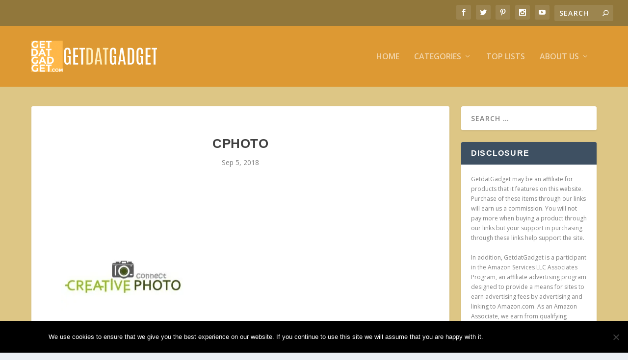

--- FILE ---
content_type: text/html; charset=UTF-8
request_url: https://www.getdatgadget.com/akaso-ek7000-action-camera-best-gopro-alternatives/cphoto/
body_size: 13306
content:
<!DOCTYPE html>
<!--[if IE 6]>
<html id="ie6" lang="en-US">
<![endif]-->
<!--[if IE 7]>
<html id="ie7" lang="en-US">
<![endif]-->
<!--[if IE 8]>
<html id="ie8" lang="en-US">
<![endif]-->
<!--[if !(IE 6) | !(IE 7) | !(IE 8)  ]><!-->
<html lang="en-US">
<!--<![endif]-->
<head>
	<meta charset="UTF-8" />
			
	<meta http-equiv="X-UA-Compatible" content="IE=edge">
	<link rel="pingback" href="https://www.getdatgadget.com/xmlrpc.php" />

		<!--[if lt IE 9]>
	<script src="https://www.getdatgadget.com/wp-content/themes/Extra/scripts/ext/html5.js" type="text/javascript"></script>
	<![endif]-->

	<script type="text/javascript">
		document.documentElement.className = 'js';
	</script>

	<script>var et_site_url='https://www.getdatgadget.com';var et_post_id='10747';function et_core_page_resource_fallback(a,b){"undefined"===typeof b&&(b=a.sheet.cssRules&&0===a.sheet.cssRules.length);b&&(a.onerror=null,a.onload=null,a.href?a.href=et_site_url+"/?et_core_page_resource="+a.id+et_post_id:a.src&&(a.src=et_site_url+"/?et_core_page_resource="+a.id+et_post_id))}
</script><meta name='robots' content='index, follow, max-image-preview:large, max-snippet:-1, max-video-preview:-1' />
<script type="text/javascript" id="wpp-js" src="https://www.getdatgadget.com/wp-content/plugins/wordpress-popular-posts/assets/js/wpp.min.js" data-sampling="0" data-sampling-rate="100" data-api-url="https://www.getdatgadget.com/wp-json/wordpress-popular-posts" data-post-id="10747" data-token="f3363632c8" data-lang="0" data-debug="0"></script>

	<!-- This site is optimized with the Yoast SEO plugin v23.1 - https://yoast.com/wordpress/plugins/seo/ -->
	<title>cphoto - GetdatGadget</title>
	<link rel="canonical" href="https://www.getdatgadget.com/akaso-ek7000-action-camera-best-gopro-alternatives/cphoto/" />
	<meta property="og:locale" content="en_US" />
	<meta property="og:type" content="article" />
	<meta property="og:title" content="cphoto - GetdatGadget" />
	<meta property="og:url" content="https://www.getdatgadget.com/akaso-ek7000-action-camera-best-gopro-alternatives/cphoto/" />
	<meta property="og:site_name" content="GetdatGadget" />
	<meta property="article:publisher" content="https://www.facebook.com/getdatgadget" />
	<meta property="og:image" content="https://www.getdatgadget.com/akaso-ek7000-action-camera-best-gopro-alternatives/cphoto" />
	<meta property="og:image:width" content="250" />
	<meta property="og:image:height" content="250" />
	<meta property="og:image:type" content="image/jpeg" />
	<meta name="twitter:card" content="summary_large_image" />
	<meta name="twitter:site" content="@squidooroy" />
	<script type="application/ld+json" class="yoast-schema-graph">{"@context":"https://schema.org","@graph":[{"@type":"WebPage","@id":"https://www.getdatgadget.com/akaso-ek7000-action-camera-best-gopro-alternatives/cphoto/","url":"https://www.getdatgadget.com/akaso-ek7000-action-camera-best-gopro-alternatives/cphoto/","name":"cphoto - GetdatGadget","isPartOf":{"@id":"https://www.getdatgadget.com/#website"},"primaryImageOfPage":{"@id":"https://www.getdatgadget.com/akaso-ek7000-action-camera-best-gopro-alternatives/cphoto/#primaryimage"},"image":{"@id":"https://www.getdatgadget.com/akaso-ek7000-action-camera-best-gopro-alternatives/cphoto/#primaryimage"},"thumbnailUrl":"https://i0.wp.com/www.getdatgadget.com/wp-content/uploads/2018/09/cphoto.jpg?fit=250%2C250&ssl=1","datePublished":"2018-09-05T01:59:26+00:00","dateModified":"2018-09-05T01:59:26+00:00","breadcrumb":{"@id":"https://www.getdatgadget.com/akaso-ek7000-action-camera-best-gopro-alternatives/cphoto/#breadcrumb"},"inLanguage":"en-US","potentialAction":[{"@type":"ReadAction","target":["https://www.getdatgadget.com/akaso-ek7000-action-camera-best-gopro-alternatives/cphoto/"]}]},{"@type":"ImageObject","inLanguage":"en-US","@id":"https://www.getdatgadget.com/akaso-ek7000-action-camera-best-gopro-alternatives/cphoto/#primaryimage","url":"https://i0.wp.com/www.getdatgadget.com/wp-content/uploads/2018/09/cphoto.jpg?fit=250%2C250&ssl=1","contentUrl":"https://i0.wp.com/www.getdatgadget.com/wp-content/uploads/2018/09/cphoto.jpg?fit=250%2C250&ssl=1"},{"@type":"BreadcrumbList","@id":"https://www.getdatgadget.com/akaso-ek7000-action-camera-best-gopro-alternatives/cphoto/#breadcrumb","itemListElement":[{"@type":"ListItem","position":1,"name":"Home","item":"https://www.getdatgadget.com/"},{"@type":"ListItem","position":2,"name":"Akaso EK7000 Action Camera: One of the Best GoPro Alternatives","item":"https://www.getdatgadget.com/akaso-ek7000-action-camera-best-gopro-alternatives/"},{"@type":"ListItem","position":3,"name":"cphoto"}]},{"@type":"WebSite","@id":"https://www.getdatgadget.com/#website","url":"https://www.getdatgadget.com/","name":"GetdatGadget","description":"Feeding the Gadget Hungry World","potentialAction":[{"@type":"SearchAction","target":{"@type":"EntryPoint","urlTemplate":"https://www.getdatgadget.com/?s={search_term_string}"},"query-input":"required name=search_term_string"}],"inLanguage":"en-US"}]}</script>
	<!-- / Yoast SEO plugin. -->


<link rel='dns-prefetch' href='//secure.gravatar.com' />
<link rel='dns-prefetch' href='//stats.wp.com' />
<link rel='dns-prefetch' href='//fonts.googleapis.com' />
<link rel='dns-prefetch' href='//v0.wordpress.com' />
<link rel='dns-prefetch' href='//i0.wp.com' />
<link rel="alternate" type="application/rss+xml" title="GetdatGadget &raquo; Feed" href="https://www.getdatgadget.com/feed/" />
<link rel="alternate" type="application/rss+xml" title="GetdatGadget &raquo; Comments Feed" href="https://www.getdatgadget.com/comments/feed/" />
<link rel="alternate" type="application/rss+xml" title="GetdatGadget &raquo; cphoto Comments Feed" href="https://www.getdatgadget.com/akaso-ek7000-action-camera-best-gopro-alternatives/cphoto/feed/" />
<script type="text/javascript">
/* <![CDATA[ */
window._wpemojiSettings = {"baseUrl":"https:\/\/s.w.org\/images\/core\/emoji\/15.0.3\/72x72\/","ext":".png","svgUrl":"https:\/\/s.w.org\/images\/core\/emoji\/15.0.3\/svg\/","svgExt":".svg","source":{"concatemoji":"https:\/\/www.getdatgadget.com\/wp-includes\/js\/wp-emoji-release.min.js?ver=6.6.4"}};
/*! This file is auto-generated */
!function(i,n){var o,s,e;function c(e){try{var t={supportTests:e,timestamp:(new Date).valueOf()};sessionStorage.setItem(o,JSON.stringify(t))}catch(e){}}function p(e,t,n){e.clearRect(0,0,e.canvas.width,e.canvas.height),e.fillText(t,0,0);var t=new Uint32Array(e.getImageData(0,0,e.canvas.width,e.canvas.height).data),r=(e.clearRect(0,0,e.canvas.width,e.canvas.height),e.fillText(n,0,0),new Uint32Array(e.getImageData(0,0,e.canvas.width,e.canvas.height).data));return t.every(function(e,t){return e===r[t]})}function u(e,t,n){switch(t){case"flag":return n(e,"\ud83c\udff3\ufe0f\u200d\u26a7\ufe0f","\ud83c\udff3\ufe0f\u200b\u26a7\ufe0f")?!1:!n(e,"\ud83c\uddfa\ud83c\uddf3","\ud83c\uddfa\u200b\ud83c\uddf3")&&!n(e,"\ud83c\udff4\udb40\udc67\udb40\udc62\udb40\udc65\udb40\udc6e\udb40\udc67\udb40\udc7f","\ud83c\udff4\u200b\udb40\udc67\u200b\udb40\udc62\u200b\udb40\udc65\u200b\udb40\udc6e\u200b\udb40\udc67\u200b\udb40\udc7f");case"emoji":return!n(e,"\ud83d\udc26\u200d\u2b1b","\ud83d\udc26\u200b\u2b1b")}return!1}function f(e,t,n){var r="undefined"!=typeof WorkerGlobalScope&&self instanceof WorkerGlobalScope?new OffscreenCanvas(300,150):i.createElement("canvas"),a=r.getContext("2d",{willReadFrequently:!0}),o=(a.textBaseline="top",a.font="600 32px Arial",{});return e.forEach(function(e){o[e]=t(a,e,n)}),o}function t(e){var t=i.createElement("script");t.src=e,t.defer=!0,i.head.appendChild(t)}"undefined"!=typeof Promise&&(o="wpEmojiSettingsSupports",s=["flag","emoji"],n.supports={everything:!0,everythingExceptFlag:!0},e=new Promise(function(e){i.addEventListener("DOMContentLoaded",e,{once:!0})}),new Promise(function(t){var n=function(){try{var e=JSON.parse(sessionStorage.getItem(o));if("object"==typeof e&&"number"==typeof e.timestamp&&(new Date).valueOf()<e.timestamp+604800&&"object"==typeof e.supportTests)return e.supportTests}catch(e){}return null}();if(!n){if("undefined"!=typeof Worker&&"undefined"!=typeof OffscreenCanvas&&"undefined"!=typeof URL&&URL.createObjectURL&&"undefined"!=typeof Blob)try{var e="postMessage("+f.toString()+"("+[JSON.stringify(s),u.toString(),p.toString()].join(",")+"));",r=new Blob([e],{type:"text/javascript"}),a=new Worker(URL.createObjectURL(r),{name:"wpTestEmojiSupports"});return void(a.onmessage=function(e){c(n=e.data),a.terminate(),t(n)})}catch(e){}c(n=f(s,u,p))}t(n)}).then(function(e){for(var t in e)n.supports[t]=e[t],n.supports.everything=n.supports.everything&&n.supports[t],"flag"!==t&&(n.supports.everythingExceptFlag=n.supports.everythingExceptFlag&&n.supports[t]);n.supports.everythingExceptFlag=n.supports.everythingExceptFlag&&!n.supports.flag,n.DOMReady=!1,n.readyCallback=function(){n.DOMReady=!0}}).then(function(){return e}).then(function(){var e;n.supports.everything||(n.readyCallback(),(e=n.source||{}).concatemoji?t(e.concatemoji):e.wpemoji&&e.twemoji&&(t(e.twemoji),t(e.wpemoji)))}))}((window,document),window._wpemojiSettings);
/* ]]> */
</script>
<meta content="Extra v.4.4.0" name="generator"/><style id='wp-emoji-styles-inline-css' type='text/css'>

	img.wp-smiley, img.emoji {
		display: inline !important;
		border: none !important;
		box-shadow: none !important;
		height: 1em !important;
		width: 1em !important;
		margin: 0 0.07em !important;
		vertical-align: -0.1em !important;
		background: none !important;
		padding: 0 !important;
	}
</style>
<link rel='stylesheet' id='wp-block-library-css' href='https://www.getdatgadget.com/wp-includes/css/dist/block-library/style.min.css?ver=6.6.4' type='text/css' media='all' />
<link rel='stylesheet' id='mediaelement-css' href='https://www.getdatgadget.com/wp-includes/js/mediaelement/mediaelementplayer-legacy.min.css?ver=4.2.17' type='text/css' media='all' />
<link rel='stylesheet' id='wp-mediaelement-css' href='https://www.getdatgadget.com/wp-includes/js/mediaelement/wp-mediaelement.min.css?ver=6.6.4' type='text/css' media='all' />
<style id='jetpack-sharing-buttons-style-inline-css' type='text/css'>
.jetpack-sharing-buttons__services-list{display:flex;flex-direction:row;flex-wrap:wrap;gap:0;list-style-type:none;margin:5px;padding:0}.jetpack-sharing-buttons__services-list.has-small-icon-size{font-size:12px}.jetpack-sharing-buttons__services-list.has-normal-icon-size{font-size:16px}.jetpack-sharing-buttons__services-list.has-large-icon-size{font-size:24px}.jetpack-sharing-buttons__services-list.has-huge-icon-size{font-size:36px}@media print{.jetpack-sharing-buttons__services-list{display:none!important}}.editor-styles-wrapper .wp-block-jetpack-sharing-buttons{gap:0;padding-inline-start:0}ul.jetpack-sharing-buttons__services-list.has-background{padding:1.25em 2.375em}
</style>
<style id='classic-theme-styles-inline-css' type='text/css'>
/*! This file is auto-generated */
.wp-block-button__link{color:#fff;background-color:#32373c;border-radius:9999px;box-shadow:none;text-decoration:none;padding:calc(.667em + 2px) calc(1.333em + 2px);font-size:1.125em}.wp-block-file__button{background:#32373c;color:#fff;text-decoration:none}
</style>
<style id='global-styles-inline-css' type='text/css'>
:root{--wp--preset--aspect-ratio--square: 1;--wp--preset--aspect-ratio--4-3: 4/3;--wp--preset--aspect-ratio--3-4: 3/4;--wp--preset--aspect-ratio--3-2: 3/2;--wp--preset--aspect-ratio--2-3: 2/3;--wp--preset--aspect-ratio--16-9: 16/9;--wp--preset--aspect-ratio--9-16: 9/16;--wp--preset--color--black: #000000;--wp--preset--color--cyan-bluish-gray: #abb8c3;--wp--preset--color--white: #ffffff;--wp--preset--color--pale-pink: #f78da7;--wp--preset--color--vivid-red: #cf2e2e;--wp--preset--color--luminous-vivid-orange: #ff6900;--wp--preset--color--luminous-vivid-amber: #fcb900;--wp--preset--color--light-green-cyan: #7bdcb5;--wp--preset--color--vivid-green-cyan: #00d084;--wp--preset--color--pale-cyan-blue: #8ed1fc;--wp--preset--color--vivid-cyan-blue: #0693e3;--wp--preset--color--vivid-purple: #9b51e0;--wp--preset--gradient--vivid-cyan-blue-to-vivid-purple: linear-gradient(135deg,rgba(6,147,227,1) 0%,rgb(155,81,224) 100%);--wp--preset--gradient--light-green-cyan-to-vivid-green-cyan: linear-gradient(135deg,rgb(122,220,180) 0%,rgb(0,208,130) 100%);--wp--preset--gradient--luminous-vivid-amber-to-luminous-vivid-orange: linear-gradient(135deg,rgba(252,185,0,1) 0%,rgba(255,105,0,1) 100%);--wp--preset--gradient--luminous-vivid-orange-to-vivid-red: linear-gradient(135deg,rgba(255,105,0,1) 0%,rgb(207,46,46) 100%);--wp--preset--gradient--very-light-gray-to-cyan-bluish-gray: linear-gradient(135deg,rgb(238,238,238) 0%,rgb(169,184,195) 100%);--wp--preset--gradient--cool-to-warm-spectrum: linear-gradient(135deg,rgb(74,234,220) 0%,rgb(151,120,209) 20%,rgb(207,42,186) 40%,rgb(238,44,130) 60%,rgb(251,105,98) 80%,rgb(254,248,76) 100%);--wp--preset--gradient--blush-light-purple: linear-gradient(135deg,rgb(255,206,236) 0%,rgb(152,150,240) 100%);--wp--preset--gradient--blush-bordeaux: linear-gradient(135deg,rgb(254,205,165) 0%,rgb(254,45,45) 50%,rgb(107,0,62) 100%);--wp--preset--gradient--luminous-dusk: linear-gradient(135deg,rgb(255,203,112) 0%,rgb(199,81,192) 50%,rgb(65,88,208) 100%);--wp--preset--gradient--pale-ocean: linear-gradient(135deg,rgb(255,245,203) 0%,rgb(182,227,212) 50%,rgb(51,167,181) 100%);--wp--preset--gradient--electric-grass: linear-gradient(135deg,rgb(202,248,128) 0%,rgb(113,206,126) 100%);--wp--preset--gradient--midnight: linear-gradient(135deg,rgb(2,3,129) 0%,rgb(40,116,252) 100%);--wp--preset--font-size--small: 13px;--wp--preset--font-size--medium: 20px;--wp--preset--font-size--large: 36px;--wp--preset--font-size--x-large: 42px;--wp--preset--spacing--20: 0.44rem;--wp--preset--spacing--30: 0.67rem;--wp--preset--spacing--40: 1rem;--wp--preset--spacing--50: 1.5rem;--wp--preset--spacing--60: 2.25rem;--wp--preset--spacing--70: 3.38rem;--wp--preset--spacing--80: 5.06rem;--wp--preset--shadow--natural: 6px 6px 9px rgba(0, 0, 0, 0.2);--wp--preset--shadow--deep: 12px 12px 50px rgba(0, 0, 0, 0.4);--wp--preset--shadow--sharp: 6px 6px 0px rgba(0, 0, 0, 0.2);--wp--preset--shadow--outlined: 6px 6px 0px -3px rgba(255, 255, 255, 1), 6px 6px rgba(0, 0, 0, 1);--wp--preset--shadow--crisp: 6px 6px 0px rgba(0, 0, 0, 1);}:where(.is-layout-flex){gap: 0.5em;}:where(.is-layout-grid){gap: 0.5em;}body .is-layout-flex{display: flex;}.is-layout-flex{flex-wrap: wrap;align-items: center;}.is-layout-flex > :is(*, div){margin: 0;}body .is-layout-grid{display: grid;}.is-layout-grid > :is(*, div){margin: 0;}:where(.wp-block-columns.is-layout-flex){gap: 2em;}:where(.wp-block-columns.is-layout-grid){gap: 2em;}:where(.wp-block-post-template.is-layout-flex){gap: 1.25em;}:where(.wp-block-post-template.is-layout-grid){gap: 1.25em;}.has-black-color{color: var(--wp--preset--color--black) !important;}.has-cyan-bluish-gray-color{color: var(--wp--preset--color--cyan-bluish-gray) !important;}.has-white-color{color: var(--wp--preset--color--white) !important;}.has-pale-pink-color{color: var(--wp--preset--color--pale-pink) !important;}.has-vivid-red-color{color: var(--wp--preset--color--vivid-red) !important;}.has-luminous-vivid-orange-color{color: var(--wp--preset--color--luminous-vivid-orange) !important;}.has-luminous-vivid-amber-color{color: var(--wp--preset--color--luminous-vivid-amber) !important;}.has-light-green-cyan-color{color: var(--wp--preset--color--light-green-cyan) !important;}.has-vivid-green-cyan-color{color: var(--wp--preset--color--vivid-green-cyan) !important;}.has-pale-cyan-blue-color{color: var(--wp--preset--color--pale-cyan-blue) !important;}.has-vivid-cyan-blue-color{color: var(--wp--preset--color--vivid-cyan-blue) !important;}.has-vivid-purple-color{color: var(--wp--preset--color--vivid-purple) !important;}.has-black-background-color{background-color: var(--wp--preset--color--black) !important;}.has-cyan-bluish-gray-background-color{background-color: var(--wp--preset--color--cyan-bluish-gray) !important;}.has-white-background-color{background-color: var(--wp--preset--color--white) !important;}.has-pale-pink-background-color{background-color: var(--wp--preset--color--pale-pink) !important;}.has-vivid-red-background-color{background-color: var(--wp--preset--color--vivid-red) !important;}.has-luminous-vivid-orange-background-color{background-color: var(--wp--preset--color--luminous-vivid-orange) !important;}.has-luminous-vivid-amber-background-color{background-color: var(--wp--preset--color--luminous-vivid-amber) !important;}.has-light-green-cyan-background-color{background-color: var(--wp--preset--color--light-green-cyan) !important;}.has-vivid-green-cyan-background-color{background-color: var(--wp--preset--color--vivid-green-cyan) !important;}.has-pale-cyan-blue-background-color{background-color: var(--wp--preset--color--pale-cyan-blue) !important;}.has-vivid-cyan-blue-background-color{background-color: var(--wp--preset--color--vivid-cyan-blue) !important;}.has-vivid-purple-background-color{background-color: var(--wp--preset--color--vivid-purple) !important;}.has-black-border-color{border-color: var(--wp--preset--color--black) !important;}.has-cyan-bluish-gray-border-color{border-color: var(--wp--preset--color--cyan-bluish-gray) !important;}.has-white-border-color{border-color: var(--wp--preset--color--white) !important;}.has-pale-pink-border-color{border-color: var(--wp--preset--color--pale-pink) !important;}.has-vivid-red-border-color{border-color: var(--wp--preset--color--vivid-red) !important;}.has-luminous-vivid-orange-border-color{border-color: var(--wp--preset--color--luminous-vivid-orange) !important;}.has-luminous-vivid-amber-border-color{border-color: var(--wp--preset--color--luminous-vivid-amber) !important;}.has-light-green-cyan-border-color{border-color: var(--wp--preset--color--light-green-cyan) !important;}.has-vivid-green-cyan-border-color{border-color: var(--wp--preset--color--vivid-green-cyan) !important;}.has-pale-cyan-blue-border-color{border-color: var(--wp--preset--color--pale-cyan-blue) !important;}.has-vivid-cyan-blue-border-color{border-color: var(--wp--preset--color--vivid-cyan-blue) !important;}.has-vivid-purple-border-color{border-color: var(--wp--preset--color--vivid-purple) !important;}.has-vivid-cyan-blue-to-vivid-purple-gradient-background{background: var(--wp--preset--gradient--vivid-cyan-blue-to-vivid-purple) !important;}.has-light-green-cyan-to-vivid-green-cyan-gradient-background{background: var(--wp--preset--gradient--light-green-cyan-to-vivid-green-cyan) !important;}.has-luminous-vivid-amber-to-luminous-vivid-orange-gradient-background{background: var(--wp--preset--gradient--luminous-vivid-amber-to-luminous-vivid-orange) !important;}.has-luminous-vivid-orange-to-vivid-red-gradient-background{background: var(--wp--preset--gradient--luminous-vivid-orange-to-vivid-red) !important;}.has-very-light-gray-to-cyan-bluish-gray-gradient-background{background: var(--wp--preset--gradient--very-light-gray-to-cyan-bluish-gray) !important;}.has-cool-to-warm-spectrum-gradient-background{background: var(--wp--preset--gradient--cool-to-warm-spectrum) !important;}.has-blush-light-purple-gradient-background{background: var(--wp--preset--gradient--blush-light-purple) !important;}.has-blush-bordeaux-gradient-background{background: var(--wp--preset--gradient--blush-bordeaux) !important;}.has-luminous-dusk-gradient-background{background: var(--wp--preset--gradient--luminous-dusk) !important;}.has-pale-ocean-gradient-background{background: var(--wp--preset--gradient--pale-ocean) !important;}.has-electric-grass-gradient-background{background: var(--wp--preset--gradient--electric-grass) !important;}.has-midnight-gradient-background{background: var(--wp--preset--gradient--midnight) !important;}.has-small-font-size{font-size: var(--wp--preset--font-size--small) !important;}.has-medium-font-size{font-size: var(--wp--preset--font-size--medium) !important;}.has-large-font-size{font-size: var(--wp--preset--font-size--large) !important;}.has-x-large-font-size{font-size: var(--wp--preset--font-size--x-large) !important;}
:where(.wp-block-post-template.is-layout-flex){gap: 1.25em;}:where(.wp-block-post-template.is-layout-grid){gap: 1.25em;}
:where(.wp-block-columns.is-layout-flex){gap: 2em;}:where(.wp-block-columns.is-layout-grid){gap: 2em;}
:root :where(.wp-block-pullquote){font-size: 1.5em;line-height: 1.6;}
</style>
<link rel='stylesheet' id='cookie-notice-front-css' href='https://www.getdatgadget.com/wp-content/plugins/cookie-notice/css/front.min.css?ver=2.4.17' type='text/css' media='all' />
<link rel='stylesheet' id='et_monarch-css-css' href='https://www.getdatgadget.com/wp-content/plugins/monarch/css/style.css?ver=1.4.14' type='text/css' media='all' />
<link rel='stylesheet' id='et-gf-open-sans-css' href='https://fonts.googleapis.com/css?family=Open+Sans:400,700' type='text/css' media='all' />
<link rel='stylesheet' id='wordpress-popular-posts-css-css' href='https://www.getdatgadget.com/wp-content/plugins/wordpress-popular-posts/assets/css/wpp.css?ver=7.0.1' type='text/css' media='all' />
<link rel='stylesheet' id='extra-fonts-css' href='https://fonts.googleapis.com/css?family=Open+Sans:300italic,400italic,600italic,700italic,800italic,400,300,600,700,800&#038;subset=latin,latin-ext' type='text/css' media='all' />
<link rel='stylesheet' id='extra-style-css' href='https://www.getdatgadget.com/wp-content/themes/Extra/style.css?ver=4.4.0' type='text/css' media='all' />
<link rel='stylesheet' id='dashicons-css' href='https://www.getdatgadget.com/wp-includes/css/dashicons.min.css?ver=6.6.4' type='text/css' media='all' />
<script type="text/javascript" src="https://www.getdatgadget.com/wp-includes/js/jquery/jquery.min.js?ver=3.7.1" id="jquery-core-js"></script>
<script type="text/javascript" src="https://www.getdatgadget.com/wp-includes/js/jquery/jquery-migrate.min.js?ver=3.4.1" id="jquery-migrate-js"></script>
<script type="text/javascript" id="click-bomb-check-js-extra">
/* <![CDATA[ */
var client = {"client_ip":"18.223.106.48","clickcount":"2","bannedperiod":"5","preurl":"https:\/\/www.getdatgadget.com\/wp-content\/plugins\/cbprotect\/clickupdate.php","firstclickdate":[[""],[""]],"updatedVisitCount":"0"};
/* ]]> */
</script>
<script type="text/javascript" src="https://www.getdatgadget.com/wp-content/plugins/cbprotect/js/click_bomb_check.js?ver=6.6.4" id="click-bomb-check-js"></script>
<script type="text/javascript" id="cookie-notice-front-js-before">
/* <![CDATA[ */
var cnArgs = {"ajaxUrl":"https:\/\/www.getdatgadget.com\/wp-admin\/admin-ajax.php","nonce":"f3c42c1942","hideEffect":"fade","position":"bottom","onScroll":true,"onScrollOffset":100,"onClick":false,"cookieName":"cookie_notice_accepted","cookieTime":15811200,"cookieTimeRejected":2592000,"globalCookie":false,"redirection":false,"cache":true,"revokeCookies":false,"revokeCookiesOpt":"automatic"};
/* ]]> */
</script>
<script type="text/javascript" src="https://www.getdatgadget.com/wp-content/plugins/cookie-notice/js/front.min.js?ver=2.4.17" id="cookie-notice-front-js"></script>
<link rel="https://api.w.org/" href="https://www.getdatgadget.com/wp-json/" /><link rel="alternate" title="JSON" type="application/json" href="https://www.getdatgadget.com/wp-json/wp/v2/media/10747" /><link rel="EditURI" type="application/rsd+xml" title="RSD" href="https://www.getdatgadget.com/xmlrpc.php?rsd" />
<meta name="generator" content="WordPress 6.6.4" />
<link rel='shortlink' href='https://wp.me/a3nXpF-2Nl' />
<link rel="alternate" title="oEmbed (JSON)" type="application/json+oembed" href="https://www.getdatgadget.com/wp-json/oembed/1.0/embed?url=https%3A%2F%2Fwww.getdatgadget.com%2Fakaso-ek7000-action-camera-best-gopro-alternatives%2Fcphoto%2F" />
<link rel="alternate" title="oEmbed (XML)" type="text/xml+oembed" href="https://www.getdatgadget.com/wp-json/oembed/1.0/embed?url=https%3A%2F%2Fwww.getdatgadget.com%2Fakaso-ek7000-action-camera-best-gopro-alternatives%2Fcphoto%2F&#038;format=xml" />

<!-- This site is using AdRotate v5.13.2 to display their advertisements - https://ajdg.solutions/ -->
<!-- AdRotate CSS -->
<style type="text/css" media="screen">
	.g { margin:0px; padding:0px; overflow:hidden; line-height:1; zoom:1; }
	.g img { height:auto; }
	.g-col { position:relative; float:left; }
	.g-col:first-child { margin-left: 0; }
	.g-col:last-child { margin-right: 0; }
	@media only screen and (max-width: 480px) {
		.g-col, .g-dyn, .g-single { width:100%; margin-left:0; margin-right:0; }
	}
</style>
<!-- /AdRotate CSS -->


<script data-cfasync='false'  src='//monu.delivery/site/5/6/2500ca-9615-4365-8957-c0c6be04cc35.js' type='text/javascript'></script>
	<style>img#wpstats{display:none}</style>
		<style type="text/css" id="et-social-custom-css">
				 
			</style><link rel="preload" href="https://www.getdatgadget.com/wp-content/plugins/monarch/core/admin/fonts/modules.ttf" as="font" crossorigin="anonymous">            <style id="wpp-loading-animation-styles">@-webkit-keyframes bgslide{from{background-position-x:0}to{background-position-x:-200%}}@keyframes bgslide{from{background-position-x:0}to{background-position-x:-200%}}.wpp-widget-block-placeholder,.wpp-shortcode-placeholder{margin:0 auto;width:60px;height:3px;background:#dd3737;background:linear-gradient(90deg,#dd3737 0%,#571313 10%,#dd3737 100%);background-size:200% auto;border-radius:3px;-webkit-animation:bgslide 1s infinite linear;animation:bgslide 1s infinite linear}</style>
            <meta name="viewport" content="width=device-width, initial-scale=1.0, maximum-scale=1.0, user-scalable=1" /><link rel="shortcut icon" href="https://www.getdatgadget.com/wp-content/uploads/2020/03/Fav_Icon_Small.png" /><script data-ad-client="ca-pub-9484454621392872" async src="https://pagead2.googlesyndication.com/pagead/js/adsbygoogle.js"></script>

<script async custom-element="amp-ad" src="https://cdn.ampproject.org/v0/amp-ad-0.1.js"></script><link rel="stylesheet" id="et-extra-customizer-global-cached-inline-styles" href="https://www.getdatgadget.com/wp-content/et-cache/global/et-extra-customizer-global-17682031709177.min.css" onerror="et_core_page_resource_fallback(this, true)" onload="et_core_page_resource_fallback(this)" /></head>
<body class="attachment attachment-template-default single single-attachment postid-10747 attachmentid-10747 attachment-jpeg cookies-not-set et_monarch et_extra et_fullwidth_secondary_nav et_fixed_nav et_pb_gutters3 et_primary_nav_dropdown_animation_Default et_secondary_nav_dropdown_animation_Default with_sidebar with_sidebar_right et_includes_sidebar et-db et_minified_js et_minified_css">
	<div id="page-container" class="page-container">
				<!-- Header -->
		<header class="header left-right">
						<!-- #top-header -->
			<div id="top-header" style="">
				<div class="container">

					<!-- Secondary Nav -->
											<div id="et-secondary-nav" class="">
												</div>
					
					<!-- #et-info -->
					<div id="et-info">

						
						<!-- .et-extra-social-icons -->
						<ul class="et-extra-social-icons" style="">
																																														<li class="et-extra-social-icon facebook">
									<a href="https://www.facebook.com/getdatgadget/" class="et-extra-icon et-extra-icon-background-hover et-extra-icon-facebook"></a>
								</li>
																																															<li class="et-extra-social-icon twitter">
									<a href="https://twitter.com/SquidooRoy" class="et-extra-icon et-extra-icon-background-hover et-extra-icon-twitter"></a>
								</li>
																																																																														<li class="et-extra-social-icon pinterest">
									<a href="https://www.pinterest.com/getdatgadget/" class="et-extra-icon et-extra-icon-background-hover et-extra-icon-pinterest"></a>
								</li>
																																																																																																																																												<li class="et-extra-social-icon instagram">
									<a href="https://www.instagram.com/getdatgadget/" class="et-extra-icon et-extra-icon-background-hover et-extra-icon-instagram"></a>
								</li>
																																																																																																																																																																																																																																																																								<li class="et-extra-social-icon youtube">
									<a href="https://www.youtube.com/channel/UCh4kH0sGfI-9uHoOrqk6BcQ" class="et-extra-icon et-extra-icon-background-hover et-extra-icon-youtube"></a>
								</li>
																																																																																																																																																																																</ul>
						
						<!-- .et-top-search -->
												<div class="et-top-search" style="">
							<form role="search" class="et-search-form" method="get" action="https://www.getdatgadget.com/">
			<input type="search" class="et-search-field" placeholder="Search" value="" name="s" title="Search for:" />
			<button class="et-search-submit"></button>
		</form>						</div>
						
						<!-- cart -->
											</div>
				</div><!-- /.container -->
			</div><!-- /#top-header -->

			
			<!-- Main Header -->
			<div id="main-header-wrapper">
				<div id="main-header" data-fixed-height="80">
					<div class="container">
					<!-- ET Ad -->
						
						
						<!-- Logo -->
						<a class="logo" href="https://www.getdatgadget.com/" data-fixed-height="51">
							<img src="https://www.getdatgadget.com/wp-content/uploads/2021/03/GdG-Logo-Big-1024x256-1.gif" alt="GetdatGadget" id="logo" />
						</a>

						
						<!-- ET Navigation -->
						<div id="et-navigation" class="">
							<ul id="et-menu" class="nav et_disable_top_tier"><li id="menu-item-958" class="menu-item menu-item-type-custom menu-item-object-custom menu-item-home menu-item-958"><a href="http://www.getdatgadget.com/">Home</a></li>
<li id="menu-item-15472" class="menu-item menu-item-type-custom menu-item-object-custom menu-item-has-children mega-menu menu-item-has-children mega-menu-cols menu-item-15472"><a href="/category/#">Categories</a>
<ul class="sub-menu">
	<li id="menu-item-15475" class="menu-item menu-item-type-custom menu-item-object-custom menu-item-has-children menu-item-15475"><a href="#">Gadget &#038; Gear</a>
	<ul class="sub-menu">
		<li id="menu-item-4489" class="menu-item menu-item-type-taxonomy menu-item-object-category menu-item-4489"><a href="https://www.getdatgadget.com/category/audio/">Audio</a></li>
		<li id="menu-item-4604" class="menu-item menu-item-type-taxonomy menu-item-object-category menu-item-4604"><a href="https://www.getdatgadget.com/category/automotive/">Automotive</a></li>
		<li id="menu-item-4490" class="menu-item menu-item-type-taxonomy menu-item-object-category menu-item-4490"><a href="https://www.getdatgadget.com/category/camera/">Camera &#038; Video</a></li>
		<li id="menu-item-4484" class="menu-item menu-item-type-taxonomy menu-item-object-category menu-item-4484"><a href="https://www.getdatgadget.com/category/cell-phone-accessories/">Cell Phones &#038; Accessories</a></li>
		<li id="menu-item-4482" class="menu-item menu-item-type-taxonomy menu-item-object-category menu-item-4482"><a href="https://www.getdatgadget.com/category/computers-electronics/">Gadgets &#038; Electronics</a></li>
	</ul>
</li>
	<li id="menu-item-15473" class="menu-item menu-item-type-custom menu-item-object-custom menu-item-has-children menu-item-15473"><a href="#">Household</a>
	<ul class="sub-menu">
		<li id="menu-item-4605" class="menu-item menu-item-type-taxonomy menu-item-object-category menu-item-4605"><a href="https://www.getdatgadget.com/category/baby/">Babies &#038; Kids</a></li>
		<li id="menu-item-4606" class="menu-item menu-item-type-taxonomy menu-item-object-category menu-item-4606"><a href="https://www.getdatgadget.com/category/books/">Books</a></li>
		<li id="menu-item-4483" class="menu-item menu-item-type-taxonomy menu-item-object-category menu-item-4483"><a href="https://www.getdatgadget.com/category/home-kitchen/">Home &#038; Kitchen</a></li>
		<li id="menu-item-4488" class="menu-item menu-item-type-taxonomy menu-item-object-category menu-item-4488"><a href="https://www.getdatgadget.com/category/clothing-accessories/">Fashion</a></li>
		<li id="menu-item-4608" class="menu-item menu-item-type-taxonomy menu-item-object-category menu-item-4608"><a href="https://www.getdatgadget.com/category/office-school-supplies/">Office &#038; School Supplies</a></li>
		<li id="menu-item-4486" class="menu-item menu-item-type-taxonomy menu-item-object-category menu-item-4486"><a href="https://www.getdatgadget.com/category/tools-home-improvement/">Tools &#038; DIY</a></li>
		<li id="menu-item-4487" class="menu-item menu-item-type-taxonomy menu-item-object-category menu-item-4487"><a href="https://www.getdatgadget.com/category/toys-games/">Toys &#038; Games</a></li>
	</ul>
</li>
	<li id="menu-item-15474" class="menu-item menu-item-type-custom menu-item-object-custom menu-item-has-children menu-item-15474"><a href="#">Outdoors</a>
	<ul class="sub-menu">
		<li id="menu-item-4491" class="menu-item menu-item-type-taxonomy menu-item-object-category menu-item-4491"><a href="https://www.getdatgadget.com/category/health-personal-care/">Health &#038; Personal Care</a></li>
		<li id="menu-item-4607" class="menu-item menu-item-type-taxonomy menu-item-object-category menu-item-4607"><a href="https://www.getdatgadget.com/category/lawn-garden/">Lawn &#038; Garden</a></li>
		<li id="menu-item-4485" class="menu-item menu-item-type-taxonomy menu-item-object-category menu-item-4485"><a href="https://www.getdatgadget.com/category/outdoors/">Sports &#038; Outdoors</a></li>
	</ul>
</li>
</ul>
</li>
<li id="menu-item-4480" class="menu-item menu-item-type-custom menu-item-object-custom menu-item-4480"><a href="http://www.getdatgadget.com/list/">Top Lists</a></li>
<li id="menu-item-959" class="menu-item menu-item-type-post_type menu-item-object-page menu-item-has-children menu-item-959"><a href="https://www.getdatgadget.com/about-us/">About us</a>
<ul class="sub-menu">
	<li id="menu-item-15878" class="menu-item menu-item-type-post_type menu-item-object-page menu-item-15878"><a href="https://www.getdatgadget.com/about-us/">Who are We?</a></li>
	<li id="menu-item-4481" class="menu-item menu-item-type-post_type menu-item-object-page menu-item-4481"><a href="https://www.getdatgadget.com/contact-us/">Contact Us</a></li>
	<li id="menu-item-7868" class="menu-item menu-item-type-post_type menu-item-object-page menu-item-7868"><a href="https://www.getdatgadget.com/have-a-product-to-promote/">Have a Product to Promote?</a></li>
	<li id="menu-item-10339" class="menu-item menu-item-type-post_type menu-item-object-page menu-item-privacy-policy menu-item-10339"><a rel="privacy-policy" href="https://www.getdatgadget.com/getdatgadget-privacy-policy/">Privacy Policy</a></li>
</ul>
</li>
</ul>							<div id="et-mobile-navigation">
			<span class="show-menu">
				<div class="show-menu-button">
					<span></span>
					<span></span>
					<span></span>
				</div>
				<p>Select Page</p>
			</span>
			<nav>
			</nav>
		</div> <!-- /#et-mobile-navigation -->						</div><!-- /#et-navigation -->
					</div><!-- /.container -->
				</div><!-- /#main-header -->
			</div><!-- /#main-header-wrapper -->

		</header>

				<div id="main-content">
		<div class="container">
		<div id="content-area" class="with_sidebar with_sidebar_right clearfix">
			<div class="et_pb_extra_column_main">
								<article id="post-10747" class="module single-post-module post-10747 attachment type-attachment status-inherit hentry">
					<div class="post-wrap">
						<!-- <h1 class="entry-title">cphoto</h1> -->
						<div class="post-header">
								<h1 class="entry-title">cphoto</h1>
								<div class="post-meta vcard">
									<p><span class="updated">Sep 5, 2018</span></p>
								</div>
						</div>
						<!-- ADD HEADER IMAGE -->
						<div class="post-thumbnail header">
														</div>
						<!-- END HEADER IMAGE -->
						<div class="post-content entry-content">
							
							<p class="attachment"><a href="https://i0.wp.com/www.getdatgadget.com/wp-content/uploads/2018/09/cphoto.jpg?ssl=1"><img fetchpriority="high" decoding="async" width="250" height="250" src="https://i0.wp.com/www.getdatgadget.com/wp-content/uploads/2018/09/cphoto.jpg?fit=250%2C250&amp;ssl=1" class="attachment-medium size-medium" alt="" srcset="https://i0.wp.com/www.getdatgadget.com/wp-content/uploads/2018/09/cphoto.jpg?w=250&amp;ssl=1 250w, https://i0.wp.com/www.getdatgadget.com/wp-content/uploads/2018/09/cphoto.jpg?resize=150%2C150&amp;ssl=1 150w, https://i0.wp.com/www.getdatgadget.com/wp-content/uploads/2018/09/cphoto.jpg?resize=184%2C184&amp;ssl=1 184w" sizes="(max-width: 250px) 100vw, 250px" data-attachment-id="10747" data-permalink="https://www.getdatgadget.com/akaso-ek7000-action-camera-best-gopro-alternatives/cphoto/" data-orig-file="https://i0.wp.com/www.getdatgadget.com/wp-content/uploads/2018/09/cphoto.jpg?fit=250%2C250&amp;ssl=1" data-orig-size="250,250" data-comments-opened="1" data-image-meta="{&quot;aperture&quot;:&quot;0&quot;,&quot;credit&quot;:&quot;&quot;,&quot;camera&quot;:&quot;&quot;,&quot;caption&quot;:&quot;&quot;,&quot;created_timestamp&quot;:&quot;0&quot;,&quot;copyright&quot;:&quot;&quot;,&quot;focal_length&quot;:&quot;0&quot;,&quot;iso&quot;:&quot;0&quot;,&quot;shutter_speed&quot;:&quot;0&quot;,&quot;title&quot;:&quot;&quot;,&quot;orientation&quot;:&quot;0&quot;}" data-image-title="cphoto" data-image-description="" data-image-caption="" data-medium-file="https://i0.wp.com/www.getdatgadget.com/wp-content/uploads/2018/09/cphoto.jpg?fit=250%2C250&amp;ssl=1" data-large-file="https://i0.wp.com/www.getdatgadget.com/wp-content/uploads/2018/09/cphoto.jpg?fit=250%2C250&amp;ssl=1" tabindex="0" role="button" /></a></p>
							<!-- LIST STARTS -->
													
			
			
			
			
			
			
			
			
						<!-- LIST ENDS -->			
							
							
													</div>
					</div><!-- /.post-wrap -->
				</article>
				
							</div><!-- /.et_pb_extra_column.et_pb_extra_column_main -->

			<div class="et_pb_extra_column_sidebar">
	<div id="search-2" class="et_pb_widget widget_search"><h4 class="widgettitle"> </h4><form role="search" method="get" class="search-form" action="https://www.getdatgadget.com/">
				<label>
					<span class="screen-reader-text">Search for:</span>
					<input type="search" class="search-field" placeholder="Search &hellip;" value="" name="s" />
				</label>
				<input type="submit" class="search-submit" value="Search" />
			</form></div> <!-- end .et_pb_widget --><div id="custom_html-2" class="widget_text et_pb_widget widget_custom_html"><h4 class="widgettitle">Disclosure</h4><div class="textwidget custom-html-widget"><p style="font-size:12px">GetdatGadget may be an affiliate for products that it features on this website. Purchase of these items through our links will earn us a commission. You will not pay more when buying a product through our links but your support in purchasing through these links help support the site.
<br><br>
In addition, GetdatGadget is a participant in the Amazon Services LLC Associates Program, an affiliate advertising program designed to provide a means for sites to earn advertising fees by advertising and linking to Amazon.com. As an Amazon Associate, we earn from qualifying purchases.
</p></div></div> <!-- end .et_pb_widget --><div id="custom_html-3" class="widget_text et_pb_widget widget_custom_html"><h4 class="widgettitle">Ad</h4><div class="textwidget custom-html-widget"><script async src="https://pagead2.googlesyndication.com/pagead/js/adsbygoogle.js"></script>
<!-- GdG New Widget Bar -->
<ins class="adsbygoogle"
     style="display:block"
     data-ad-client="ca-pub-9484454621392872"
     data-ad-slot="5514623660"
     data-ad-format="auto"
     data-full-width-responsive="true"></ins>
<script>
     (adsbygoogle = window.adsbygoogle || []).push({});
</script></div></div> <!-- end .et_pb_widget --><div id="tbnwidget-2a835707-4a8b-473d-bd31-41a6fdc52276" class="et_pb_widget Closure"><!--MONUMETRIC 2a835707-4a8b-473d-bd31-41a6fdc52276 STARTS--><div id="mmt-2a835707-4a8b-473d-bd31-41a6fdc52276"></div><script type="text/javascript" data-cfasync="false">$MMT = window.$MMT || {}; $MMT.cmd = $MMT.cmd || [];$MMT.cmd.push(function(){ $MMT.display.slots.push(["2a835707-4a8b-473d-bd31-41a6fdc52276"]); })</script><!--MONUMETRIC 2a835707-4a8b-473d-bd31-41a6fdc52276 ENDS--></div> <!-- end .et_pb_widget -->
<div id="wpp-4" class="et_pb_widget popular-posts">

</div> <!-- end .et_pb_widget -->

<div id="wpp-6" class="et_pb_widget popular-posts">

</div> <!-- end .et_pb_widget -->
		<div id="et-recent-posts-2" class="et_pb_widget widget_et_recent_entries">		<h4 class="widgettitle">Recent Posts</h4>		<ul class="widget_list">
					<li>
									<a href="https://www.getdatgadget.com/samsung-s95b-qd-oled-tv-review-should-you-buy-one-today/" title="Samsung S95B QD OLED TV Review &#8211; Should You Buy One Today?" class="widget_list_thumbnail">
				<img src="https://i0.wp.com/www.getdatgadget.com/wp-content/uploads/2024/01/Samsung-S95B-01.jpg?resize=150%2C150&amp;ssl=1" alt="Samsung S95B QD OLED TV Review &#8211; Should You Buy One Today?" />
			</a>								<div class="post_info">
					<a href="https://www.getdatgadget.com/samsung-s95b-qd-oled-tv-review-should-you-buy-one-today/" class="title">Samsung S95B QD OLED TV Review &#8211; Should You Buy One Today?</a>
										<div class="post-meta">
						<a href="https://www.getdatgadget.com/category/computers-electronics/" rel="tag">Gadgets &amp; Electronics</a>					</div>
				</div>
			</li>
					<li>
									<a href="https://www.getdatgadget.com/anymaka-portable-hammock-stand-sets-up-in-3-seconds-for-instant-relaxation-anywhere/" title="Anymaka Portable Hammock Stand Sets up in 3 Seconds for Instant Relaxation Anywhere" class="widget_list_thumbnail">
				<img src="https://i0.wp.com/www.getdatgadget.com/wp-content/uploads/2023/08/anymaka-01-scaled.jpg?resize=150%2C150&amp;ssl=1" alt="Anymaka Portable Hammock Stand Sets up in 3 Seconds for Instant Relaxation Anywhere" />
			</a>								<div class="post_info">
					<a href="https://www.getdatgadget.com/anymaka-portable-hammock-stand-sets-up-in-3-seconds-for-instant-relaxation-anywhere/" class="title">Anymaka Portable Hammock Stand Sets up in 3 Seconds for Instant Relaxation Anywhere</a>
										<div class="post-meta">
						<a href="https://www.getdatgadget.com/category/outdoors/" rel="tag">Sports &amp; Outdoors</a>					</div>
				</div>
			</li>
					<li>
									<a href="https://www.getdatgadget.com/giga-pump-2-0-most-compact-pump-in-the-world/" title="GIGA PUMP 2.0: Most Compact Pump in the World" class="widget_list_thumbnail">
				<img src="https://i0.wp.com/www.getdatgadget.com/wp-content/uploads/2022/07/Giga-Pump-2.0-1.jpg?resize=150%2C150&amp;ssl=1" alt="GIGA PUMP 2.0: Most Compact Pump in the World" />
			</a>								<div class="post_info">
					<a href="https://www.getdatgadget.com/giga-pump-2-0-most-compact-pump-in-the-world/" class="title">GIGA PUMP 2.0: Most Compact Pump in the World</a>
										<div class="post-meta">
						<a href="https://www.getdatgadget.com/category/outdoors/" rel="tag">Sports &amp; Outdoors</a>					</div>
				</div>
			</li>
					<li>
									<a href="https://www.getdatgadget.com/luminaid-packlite-the-ultra-portable-solar-camping-lantern-that-charges-your-phone/" title="LuminAID PackLite: the Ultra-Portable Solar Camping Lantern that Charges your Phone" class="widget_list_thumbnail">
				<img src="https://i0.wp.com/www.getdatgadget.com/wp-content/uploads/2022/06/LuminAID-PackLite-1.jpg?resize=150%2C150&amp;ssl=1" alt="LuminAID PackLite: the Ultra-Portable Solar Camping Lantern that Charges your Phone" />
			</a>								<div class="post_info">
					<a href="https://www.getdatgadget.com/luminaid-packlite-the-ultra-portable-solar-camping-lantern-that-charges-your-phone/" class="title">LuminAID PackLite: the Ultra-Portable Solar Camping Lantern that Charges your Phone</a>
										<div class="post-meta">
						<a href="https://www.getdatgadget.com/category/computers-electronics/" rel="tag">Gadgets &amp; Electronics</a>, <a href="https://www.getdatgadget.com/category/outdoors/" rel="tag">Sports &amp; Outdoors</a>					</div>
				</div>
			</li>
					<li>
									<a href="https://www.getdatgadget.com/reveal-solar-bamboo-speaker-no-power-outlet-no-problem/" title="Reveal Solar Bamboo Speaker: No Power Outlet? No Problem" class="widget_list_thumbnail">
				<img src="https://i0.wp.com/www.getdatgadget.com/wp-content/uploads/2022/06/Solar-Bamboo-Speaker-1.jpg?resize=150%2C150&amp;ssl=1" alt="Reveal Solar Bamboo Speaker: No Power Outlet? No Problem" />
			</a>								<div class="post_info">
					<a href="https://www.getdatgadget.com/reveal-solar-bamboo-speaker-no-power-outlet-no-problem/" class="title">Reveal Solar Bamboo Speaker: No Power Outlet? No Problem</a>
										<div class="post-meta">
						<a href="https://www.getdatgadget.com/category/audio/" rel="tag">Audio</a>, <a href="https://www.getdatgadget.com/category/cell-phone-accessories/" rel="tag">Cell Phone &amp; Accessories</a>, <a href="https://www.getdatgadget.com/category/computers-electronics/" rel="tag">Gadgets &amp; Electronics</a>, <a href="https://www.getdatgadget.com/category/outdoors/" rel="tag">Sports &amp; Outdoors</a>					</div>
				</div>
			</li>
						</ul>
		</div> <!-- end .et_pb_widget --><div id="et_social_followers-2" class="et_pb_widget widget_et_social_followers"><h4 class="widgettitle">Follow Us</h4>
		<div class="widget_content">
			<ul class="widget_list">
								<li>
						<a class="et-extra-icon et-extra-icon-facebook et-extra-icon-background social-icon" href="https://www.facebook.com/getdatgadget/"></a>
						<a href="https://www.facebook.com/getdatgadget/" class="widget_list_social">
							<h3 class="title">Facebook</h3>
													</a>
					</li>
										<li>
						<a class="et-extra-icon et-extra-icon-youtube et-extra-icon-background social-icon" href="https://www.youtube.com/channel/UCh4kH0sGfI-9uHoOrqk6BcQ"></a>
						<a href="https://www.youtube.com/channel/UCh4kH0sGfI-9uHoOrqk6BcQ" class="widget_list_social">
							<h3 class="title">Youtube</h3>
													</a>
					</li>
										<li>
						<a class="et-extra-icon et-extra-icon-twitter et-extra-icon-background social-icon" href="https://twitter.com/SquidooRoy"></a>
						<a href="https://twitter.com/SquidooRoy" class="widget_list_social">
							<h3 class="title">Twitter</h3>
													</a>
					</li>
										<li>
						<a class="et-extra-icon et-extra-icon-pinterest et-extra-icon-background social-icon" href="https://www.pinterest.com/getdatgadget/"></a>
						<a href="https://www.pinterest.com/getdatgadget/" class="widget_list_social">
							<h3 class="title">Pinterest</h3>
													</a>
					</li>
										<li>
						<a class="et-extra-icon et-extra-icon-instagram et-extra-icon-background social-icon" href="https://www.instagram.com/getdatgadget/"></a>
						<a href="https://www.instagram.com/getdatgadget/" class="widget_list_social">
							<h3 class="title">Instagram</h3>
													</a>
					</li>
								</ul>
		</div>
		</div> <!-- end .et_pb_widget --><div id="tbnwidget-44f0dde8-fa42-4338-9056-8759065ed435" class="et_pb_widget Closure"><!--MONUMETRIC 44f0dde8-fa42-4338-9056-8759065ed435 STARTS--><div id="mmt-44f0dde8-fa42-4338-9056-8759065ed435"></div><script type="text/javascript" data-cfasync="false">$MMT = window.$MMT || {}; $MMT.cmd = $MMT.cmd || [];$MMT.cmd.push(function(){ $MMT.display.slots.push(["44f0dde8-fa42-4338-9056-8759065ed435"]); })</script><!--MONUMETRIC 44f0dde8-fa42-4338-9056-8759065ed435 ENDS--></div> <!-- end .et_pb_widget --><div id="tbnwidget-3899b8d2-5271-44f5-a635-7613208d93c1" class="et_pb_widget Closure"><!--MONUMETRIC 3899b8d2-5271-44f5-a635-7613208d93c1 STARTS--><div id="mmt-3899b8d2-5271-44f5-a635-7613208d93c1"></div><script type="text/javascript" data-cfasync="false">$MMT = window.$MMT || {}; $MMT.cmd = $MMT.cmd || [];$MMT.cmd.push(function(){ $MMT.display.slots.push(["3899b8d2-5271-44f5-a635-7613208d93c1"]); })</script><!--MONUMETRIC 3899b8d2-5271-44f5-a635-7613208d93c1 ENDS--></div> <!-- end .et_pb_widget --><div id="tbnwidget-67b0c989-eb4c-48e4-a1cb-10172232f52c" class="et_pb_widget Closure"><!--MONUMETRIC 67b0c989-eb4c-48e4-a1cb-10172232f52c STARTS--><div id="mmt-67b0c989-eb4c-48e4-a1cb-10172232f52c"></div><script type="text/javascript" data-cfasync="false">$MMT = window.$MMT || {}; $MMT.cmd = $MMT.cmd || [];$MMT.cmd.push(function(){ $MMT.display.slots.push(["67b0c989-eb4c-48e4-a1cb-10172232f52c"]); })</script><!--MONUMETRIC 67b0c989-eb4c-48e4-a1cb-10172232f52c ENDS--></div> <!-- end .et_pb_widget --></div>

		</div> <!-- #content-area -->
	</div> <!-- .container -->
	</div> <!-- #main-content -->

	
	<footer id="footer" class="footer_columns_3">
				<div id="footer-bottom">
			<div class="container">

				<!-- Footer Info -->
				<p id="footer-info">Designed by <a href="http://www.elegantthemes.com" title="Premium WordPress Themes">Elegant Themes</a> | Powered by <a href="http://www.wordpress.org">WordPress</a></p>

				<!-- Footer Navigation -->
								<div id="footer-nav">
											<ul class="et-extra-social-icons" style="">
																																								<li class="et-extra-social-icon facebook">
								<a href="https://www.facebook.com/getdatgadget/" class="et-extra-icon et-extra-icon-background-none et-extra-icon-facebook"></a>
							</li>
																																									<li class="et-extra-social-icon twitter">
								<a href="https://twitter.com/SquidooRoy" class="et-extra-icon et-extra-icon-background-none et-extra-icon-twitter"></a>
							</li>
																																																																				<li class="et-extra-social-icon pinterest">
								<a href="https://www.pinterest.com/getdatgadget/" class="et-extra-icon et-extra-icon-background-none et-extra-icon-pinterest"></a>
							</li>
																																																																																																																										<li class="et-extra-social-icon instagram">
								<a href="https://www.instagram.com/getdatgadget/" class="et-extra-icon et-extra-icon-background-none et-extra-icon-instagram"></a>
							</li>
																																																																																																																																																																																																																																						<li class="et-extra-social-icon youtube">
								<a href="https://www.youtube.com/channel/UCh4kH0sGfI-9uHoOrqk6BcQ" class="et-extra-icon et-extra-icon-background-none et-extra-icon-youtube"></a>
							</li>
																																																																																																																																																										</ul>
									</div> <!-- /#et-footer-nav -->
				
			</div>
		</div>
	</footer>
	</div> <!-- #page-container -->

			<span title="Back To Top" id="back_to_top"></span>
	
	<div class="et_social_pin_images_outer">
					<div class="et_social_pinterest_window">
						<div class="et_social_modal_header"><h3>Pin It on Pinterest</h3><span class="et_social_close"></span></div>
						<div class="et_social_pin_images" data-permalink="https://www.getdatgadget.com/reveal-solar-bamboo-speaker-no-power-outlet-no-problem/" data-title="Reveal Solar Bamboo Speaker: No Power Outlet? No Problem" data-post_id="27027"></div>
					</div>
				</div><script type="text/javascript" id="adrotate-clicker-js-extra">
/* <![CDATA[ */
var click_object = {"ajax_url":"https:\/\/www.getdatgadget.com\/wp-admin\/admin-ajax.php"};
/* ]]> */
</script>
<script type="text/javascript" src="https://www.getdatgadget.com/wp-content/plugins/adrotate/library/jquery.clicker.js" id="adrotate-clicker-js"></script>
<script type="text/javascript" src="https://www.getdatgadget.com/wp-content/plugins/monarch/js/idle-timer.min.js?ver=1.4.14" id="et_monarch-idle-js"></script>
<script type="text/javascript" id="et_monarch-custom-js-js-extra">
/* <![CDATA[ */
var monarchSettings = {"ajaxurl":"https:\/\/www.getdatgadget.com\/wp-admin\/admin-ajax.php","pageurl":"https:\/\/www.getdatgadget.com\/akaso-ek7000-action-camera-best-gopro-alternatives\/cphoto\/","stats_nonce":"3086973c9b","share_counts":"704b3394b8","follow_counts":"a584dbd141","total_counts":"132f043aae","media_single":"e88b170c7a","media_total":"3d5279b4a6","generate_all_window_nonce":"882c6e94e3","no_img_message":"No images available for sharing on this page"};
/* ]]> */
</script>
<script type="text/javascript" src="https://www.getdatgadget.com/wp-content/plugins/monarch/js/custom.js?ver=1.4.14" id="et_monarch-custom-js-js"></script>
<script type="text/javascript" src="https://www.getdatgadget.com/wp-includes/js/masonry.min.js?ver=4.2.2" id="masonry-js"></script>
<script type="text/javascript" id="extra-scripts-js-extra">
/* <![CDATA[ */
var EXTRA = {"images_uri":"https:\/\/www.getdatgadget.com\/wp-content\/themes\/Extra\/images\/","ajaxurl":"https:\/\/www.getdatgadget.com\/wp-admin\/admin-ajax.php","your_rating":"Your Rating:","item_in_cart_count":"%d Item in Cart","items_in_cart_count":"%d Items in Cart","item_count":"%d Item","items_count":"%d Items","rating_nonce":"797fcb4924","timeline_nonce":"3d4b2e499e","blog_feed_nonce":"632cda6c17","error":"There was a problem, please try again.","contact_error_name_required":"Name field cannot be empty.","contact_error_email_required":"Email field cannot be empty.","contact_error_email_invalid":"Please enter a valid email address.","is_ab_testing_active":"","is_cache_plugin_active":"yes"};
var et_shortcodes_strings = {"previous":"Previous","next":"Next"};
var et_pb_custom = {"ajaxurl":"https:\/\/www.getdatgadget.com\/wp-admin\/admin-ajax.php","images_uri":"https:\/\/www.getdatgadget.com\/wp-content\/themes\/Extra\/images","builder_images_uri":"https:\/\/www.getdatgadget.com\/wp-content\/themes\/Extra\/includes\/builder\/images","et_frontend_nonce":"e079296b40","subscription_failed":"Please, check the fields below to make sure you entered the correct information.","et_ab_log_nonce":"dd211690a1","fill_message":"Please, fill in the following fields:","contact_error_message":"Please, fix the following errors:","invalid":"Invalid email","captcha":"Captcha","prev":"Prev","previous":"Previous","next":"Next","wrong_captcha":"You entered the wrong number in captcha.","wrong_checkbox":"Checkbox","ignore_waypoints":"no","is_divi_theme_used":"","widget_search_selector":".widget_search","ab_tests":[],"is_ab_testing_active":"","page_id":"10747","unique_test_id":"","ab_bounce_rate":"5","is_cache_plugin_active":"yes","is_shortcode_tracking":"","tinymce_uri":""}; var et_frontend_scripts = {"builderCssContainerPrefix":"#et-boc","builderCssLayoutPrefix":"#et-boc .et-l"};
var et_pb_box_shadow_elements = [];
var et_pb_motion_elements = {"desktop":[],"tablet":[],"phone":[]};
/* ]]> */
</script>
<script type="text/javascript" src="https://www.getdatgadget.com/wp-content/themes/Extra/scripts/scripts.unified.js?ver=4.4.0" id="extra-scripts-js"></script>
<script type="text/javascript" src="https://www.getdatgadget.com/wp-includes/js/comment-reply.min.js?ver=6.6.4" id="comment-reply-js" async="async" data-wp-strategy="async"></script>
<script type="text/javascript" id="et-builder-cpt-modules-wrapper-js-extra">
/* <![CDATA[ */
var et_modules_wrapper = {"builderCssContainerPrefix":"#et-boc","builderCssLayoutPrefix":"#et-boc .et-l"};
/* ]]> */
</script>
<script type="text/javascript" src="https://www.getdatgadget.com/wp-content/themes/Extra/includes/builder/scripts/cpt-modules-wrapper.js?ver=4.4.0" id="et-builder-cpt-modules-wrapper-js"></script>
<script type="text/javascript" src="https://www.getdatgadget.com/wp-content/plugins/monarch/core/admin/js/common.js?ver=4.9.3" id="et-core-common-js"></script>
<script type="text/javascript" src="https://stats.wp.com/e-202603.js" id="jetpack-stats-js" data-wp-strategy="defer"></script>
<script type="text/javascript" id="jetpack-stats-js-after">
/* <![CDATA[ */
_stq = window._stq || [];
_stq.push([ "view", JSON.parse("{\"v\":\"ext\",\"blog\":\"50038939\",\"post\":\"10747\",\"tz\":\"8\",\"srv\":\"www.getdatgadget.com\",\"j\":\"1:13.9.1\"}") ]);
_stq.push([ "clickTrackerInit", "50038939", "10747" ]);
/* ]]> */
</script>

		<!-- Cookie Notice plugin v2.4.17 by Hu-manity.co https://hu-manity.co/ -->
		<div id="cookie-notice" role="dialog" class="cookie-notice-hidden cookie-revoke-hidden cn-position-bottom" aria-label="Cookie Notice" style="background-color: rgba(0,0,0,1);"><div class="cookie-notice-container" style="color: #fff"><span id="cn-notice-text" class="cn-text-container">We use cookies to ensure that we give you the best experience on our website. If you continue to use this site we will assume that you are happy with it.</span><span id="cn-notice-buttons" class="cn-buttons-container"><a href="#" id="cn-accept-cookie" data-cookie-set="accept" class="cn-set-cookie cn-button cn-button-custom button" aria-label="Ok">Ok</a><a href="https://www.getdatgadget.com/getdatgadget-privacy-policy/" target="_blank" id="cn-more-info" class="cn-more-info cn-button cn-button-custom button" aria-label="Privacy policy">Privacy policy</a></span><span id="cn-close-notice" data-cookie-set="accept" class="cn-close-icon" title="No"></span></div>
			
		</div>
		<!-- / Cookie Notice plugin --></body>
</html>

<!-- Dynamic page generated in 0.490 seconds. -->
<!-- Cached page generated by WP-Super-Cache on 2026-01-17 14:57:45 -->

<!-- super cache -->

--- FILE ---
content_type: text/html; charset=utf-8
request_url: https://www.google.com/recaptcha/api2/aframe
body_size: 268
content:
<!DOCTYPE HTML><html><head><meta http-equiv="content-type" content="text/html; charset=UTF-8"></head><body><script nonce="DTfVGkxekTOAN92s-vKDsw">/** Anti-fraud and anti-abuse applications only. See google.com/recaptcha */ try{var clients={'sodar':'https://pagead2.googlesyndication.com/pagead/sodar?'};window.addEventListener("message",function(a){try{if(a.source===window.parent){var b=JSON.parse(a.data);var c=clients[b['id']];if(c){var d=document.createElement('img');d.src=c+b['params']+'&rc='+(localStorage.getItem("rc::a")?sessionStorage.getItem("rc::b"):"");window.document.body.appendChild(d);sessionStorage.setItem("rc::e",parseInt(sessionStorage.getItem("rc::e")||0)+1);localStorage.setItem("rc::h",'1768633068085');}}}catch(b){}});window.parent.postMessage("_grecaptcha_ready", "*");}catch(b){}</script></body></html>